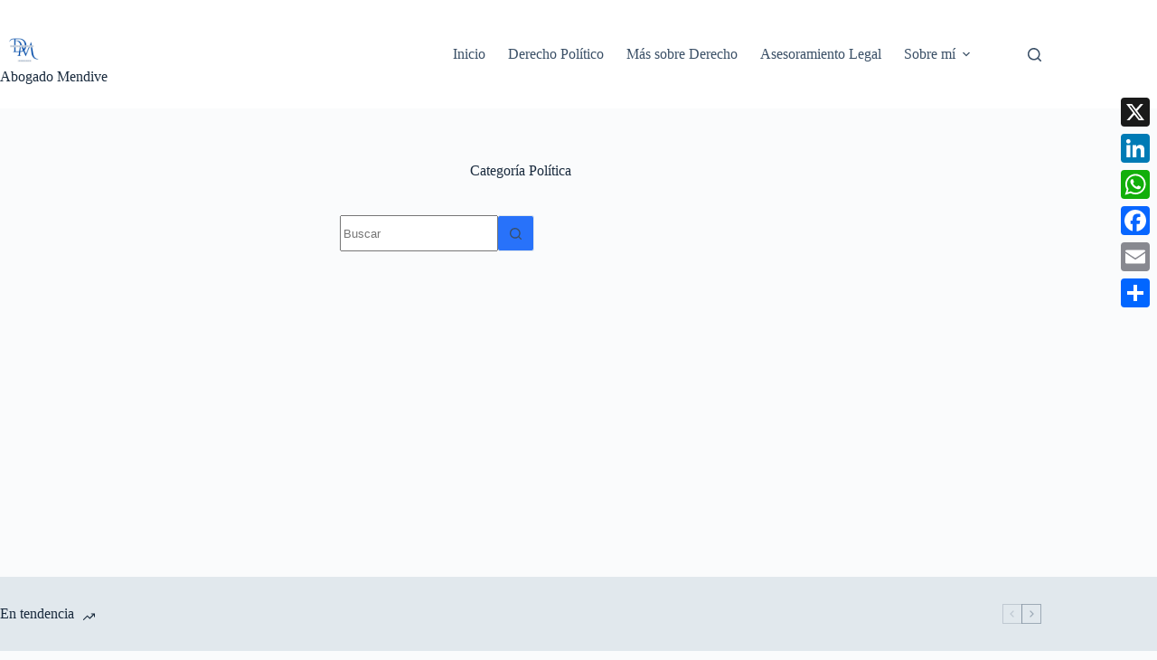

--- FILE ---
content_type: text/html; charset=utf-8
request_url: https://www.google.com/recaptcha/api2/aframe
body_size: 269
content:
<!DOCTYPE HTML><html><head><meta http-equiv="content-type" content="text/html; charset=UTF-8"></head><body><script nonce="pOWmoBZZxEMS3I9bLWIZTA">/** Anti-fraud and anti-abuse applications only. See google.com/recaptcha */ try{var clients={'sodar':'https://pagead2.googlesyndication.com/pagead/sodar?'};window.addEventListener("message",function(a){try{if(a.source===window.parent){var b=JSON.parse(a.data);var c=clients[b['id']];if(c){var d=document.createElement('img');d.src=c+b['params']+'&rc='+(localStorage.getItem("rc::a")?sessionStorage.getItem("rc::b"):"");window.document.body.appendChild(d);sessionStorage.setItem("rc::e",parseInt(sessionStorage.getItem("rc::e")||0)+1);localStorage.setItem("rc::h",'1768740458108');}}}catch(b){}});window.parent.postMessage("_grecaptcha_ready", "*");}catch(b){}</script></body></html>

--- FILE ---
content_type: application/javascript; charset=utf-8
request_url: https://fundingchoicesmessages.google.com/f/AGSKWxV3i87h7NukP-TGhCnE2kqvfVz7g5ZO-q87eGqe31GrKk9sN4Fi9IcVVdI34n-usJ6KaEX9-swMa82Kqe0dzi8NfGwoAuGHbytD9qGM_uckNC19ZDSK-gxm8DFnKE1evdF4EPwz7w==?fccs=W251bGwsbnVsbCxudWxsLG51bGwsbnVsbCxudWxsLFsxNzY4NzQwNDU4LDUyMzAwMDAwMF0sbnVsbCxudWxsLG51bGwsW251bGwsWzcsNl0sbnVsbCxudWxsLG51bGwsbnVsbCxudWxsLG51bGwsbnVsbCxudWxsLG51bGwsMV0sImh0dHBzOi8vbWVuZGl2ZS5jb20uYXIvY2F0ZWdvcnkvcG9saXRpY2EvIixudWxsLFtbOCwiTTlsa3pVYVpEc2ciXSxbOSwiZW4tVVMiXSxbMTYsIlsxLDEsMV0iXSxbMTksIjIiXSxbMTcsIlswXSJdLFsyNCwiIl0sWzI1LCJbWzk1MzQwMjUzLDk1MzQwMjU1XV0iXSxbMjksImZhbHNlIl1dXQ
body_size: 115
content:
if (typeof __googlefc.fcKernelManager.run === 'function') {"use strict";this.default_ContributorServingResponseClientJs=this.default_ContributorServingResponseClientJs||{};(function(_){var window=this;
try{
var np=function(a){this.A=_.t(a)};_.u(np,_.J);var op=function(a){this.A=_.t(a)};_.u(op,_.J);op.prototype.getWhitelistStatus=function(){return _.F(this,2)};var pp=function(a){this.A=_.t(a)};_.u(pp,_.J);var qp=_.Zc(pp),rp=function(a,b,c){this.B=a;this.j=_.A(b,np,1);this.l=_.A(b,_.Nk,3);this.F=_.A(b,op,4);a=this.B.location.hostname;this.D=_.Dg(this.j,2)&&_.O(this.j,2)!==""?_.O(this.j,2):a;a=new _.Og(_.Ok(this.l));this.C=new _.bh(_.q.document,this.D,a);this.console=null;this.o=new _.jp(this.B,c,a)};
rp.prototype.run=function(){if(_.O(this.j,3)){var a=this.C,b=_.O(this.j,3),c=_.dh(a),d=new _.Ug;b=_.fg(d,1,b);c=_.C(c,1,b);_.hh(a,c)}else _.eh(this.C,"FCNEC");_.lp(this.o,_.A(this.l,_.Ae,1),this.l.getDefaultConsentRevocationText(),this.l.getDefaultConsentRevocationCloseText(),this.l.getDefaultConsentRevocationAttestationText(),this.D);_.mp(this.o,_.F(this.F,1),this.F.getWhitelistStatus());var e;a=(e=this.B.googlefc)==null?void 0:e.__executeManualDeployment;a!==void 0&&typeof a==="function"&&_.Qo(this.o.G,
"manualDeploymentApi")};var sp=function(){};sp.prototype.run=function(a,b,c){var d;return _.v(function(e){d=qp(b);(new rp(a,d,c)).run();return e.return({})})};_.Rk(7,new sp);
}catch(e){_._DumpException(e)}
}).call(this,this.default_ContributorServingResponseClientJs);
// Google Inc.

//# sourceURL=/_/mss/boq-content-ads-contributor/_/js/k=boq-content-ads-contributor.ContributorServingResponseClientJs.en_US.M9lkzUaZDsg.es5.O/d=1/exm=ad_blocking_detection_executable,kernel_loader,loader_js_executable/ed=1/rs=AJlcJMzanTQvnnVdXXtZinnKRQ21NfsPog/m=cookie_refresh_executable
__googlefc.fcKernelManager.run('\x5b\x5b\x5b7,\x22\x5b\x5bnull,\\\x22mendive.com.ar\\\x22,\\\x22AKsRol_FbuNg_i2Hsh2vj4sISybnSxRFPHtyIx4ftbY2JAAzOq28KETq8YyNDyhwqu13J3GXTOxiZsTiIwa05pJE8jKfcPfrRWvm4UTt4mVZ0mPm2MbO5zFf9WukLaTno_rd1wH7XQVULPgHc7vlOGCWPLosB5TfSQ\\\\u003d\\\\u003d\\\x22\x5d,null,\x5b\x5bnull,null,null,\\\x22https:\/\/fundingchoicesmessages.google.com\/f\/AGSKWxV_UhYIoW_c_Re_UDCazpz6YjMBd8SJIMnERNp-z0keSVVtDw_8LmS3yI58oYtNwHNfh2A6Kw7MgADLl9YX7glKju5o_dMRFPF0l4RPDxr2ND7WeyrkoWdI_CPpxnKMfr5zYh5djg\\\\u003d\\\\u003d\\\x22\x5d,null,null,\x5bnull,null,null,\\\x22https:\/\/fundingchoicesmessages.google.com\/el\/AGSKWxWL4lUWtFpE45jv44PnF3J_M1nP4eTLSfiope0l3uCyZqi_ERNti82r2VdJnOVmmg0_qBtJvHbE5EI-l4qGvr_McqAImKs_ClWQyzlA54faZrSdrvxoQV1YNL7gaAf8m3QGA2C2lg\\\\u003d\\\\u003d\\\x22\x5d,null,\x5bnull,\x5b7,6\x5d,null,null,null,null,null,null,null,null,null,1\x5d\x5d,\x5b3,1\x5d\x5d\x22\x5d\x5d,\x5bnull,null,null,\x22https:\/\/fundingchoicesmessages.google.com\/f\/AGSKWxWL-WX_iedsObPdLDmlobP2CdaigECXah5zeoUXmKLtSmnY-MXhmTL7JyOtVb6C27_SaeCIB818xXoat2bIjr4Z-mQLH055GFuj28Ba12AaPuy30LsAlr__A5U6i7-OAGWz2o8igg\\u003d\\u003d\x22\x5d\x5d');}

--- FILE ---
content_type: application/javascript; charset=utf-8
request_url: https://fundingchoicesmessages.google.com/f/AGSKWxW-UpCtZq9sWKi1mSPyqdnm_0b8HSe2R8Qh9kEp8lUus3WOH0V0GuGcEA0vGN6EHpEOc3n_N7QNSDG0r1_kpnuAoaaC4DkSgFmj6c5ebUL7dU1_x_YnJI2RDcsd_L_jkNl61gcLiW3kK5FaWmBa6qPIkNUlTV3gY9ZXmZ7mdZFOgBr85iqQxp8rTLiq/_/adsup./mac-ad?_adlesse._link_ads-/adPos?
body_size: -1290
content:
window['8f77a6cc-3909-49de-8868-bbca3c4db019'] = true;